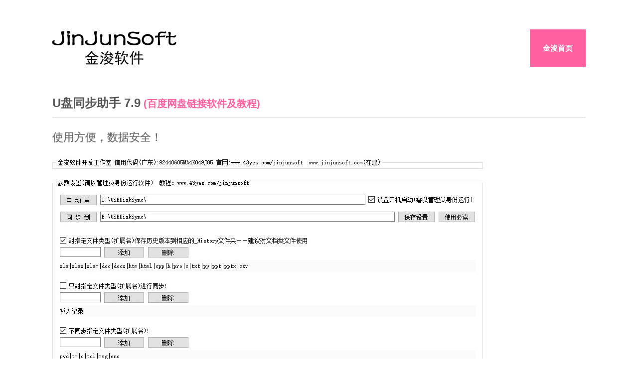

--- FILE ---
content_type: text/html
request_url: http://43yes.com/jinjunsoft/usbdisksync.html
body_size: 5633
content:
<!DOCTYPE html PUBLIC "-//W3C//DTD XHTML 1.0 Transitional//EN" "http://www.w3.org/TR/xhtml1/DTD/xhtml1-transitional.dtd"> 
<html xmlns="http://www.w3.org/1999/xhtml">
<head>
<title>U盘同步助手</title>
<meta http-equiv="Content-Type" content="text/html; charset=utf-8" />
<meta name="viewport" content="width=device-width, initial-scale=1, maximum-scale=1">
<meta name="keywords" content="U盘同步,U盘同步软件,U盘同步助手,U盘自动同步" /> 
<meta name="description" content="U盘数据自动与电脑同步!" />
<link href="css/style.css" rel="stylesheet" type="text/css" media="all" />
<!--nav-->
<script type="text/javascript" src="js/hang.js"></script>
</head>
<body id="b">
<div class="body">
<div class="wrap">
<div class="wrapper">
	<!-- start header-->
	<div class="header">
		<div class="logo">
			<a href="index.html"><img src="images/logo.png" alt=""></a>
		</div>
		<div class="cssmenu">
			<ul>
			  	<li class="active"><a href="index.html">金浚首页</a></li>
                <!--<li class="active"><a href="http://www.43yes.com">43yes.com</a></li>-->
				<div class="clear"></div>
			 </ul>
		</div>
		<div class="clear"></div>
		<div class="top-nav">
			<nav class="clearfix">
				<ul id="hiddenUl">
					<li class="active"><a href="index.html">金浚首页</a></li>
                	<!--<li class="active"><a href="http://www.43yes.com">43yes.com</a></li>-->
				</ul>
				<a href="" id="pull">Menu</a>
			</nav>
		</div>
	</div>
    <!-- start content -->
	 <div class="main1">
	 	 <div class="content">
	 	 	<h2>U盘同步助手 7.9<a href="https://pan.baidu.com/s/1M_I9xx_8TfYxKceyLx5WEw" target="_blank"> (百度网盘链接软件及教程)</a></h2>
	 	 </div>
		<div class="blog">
			<div class="blog_list">
				<h4><a href="">使用方便，数据安全！</a></h4>
				
				<div class="blog_para">
					<p class="para1"><img src="images/usbdisksync1.jpg" alt="U盘同步助手"></p>

                  <p class="pTextIndent"> 本软件能让本软件让两个文件夹内容自动保持一致，支持U盘、移动硬盘与本地磁盘单向同步。</p><br />
					<p class="pTextIndent">软件后会进行首次文件扫描(托盘图标灰色)，完成后便开始监控文件夹。</p>
					<br />
				  <p class="pTextIndent">同步过程全自动，无需人为干预，在源文件夹中编辑保存的文件自动同步到同步文件夹。</p><br />
                  <p class="pTextIndent">软件绿色免安装，下载后即可免费使用。</p><br />
                  <p class="pTextIndent">U盘遗失，需要拷贝电脑中的"USBDiskSync"文件夹到新U盘时，请先退出本软件！</p><br />
                
				  <p>可选建议(非必要)：</p>
                
                  <p class="pTextIndent">使用MLC或SLC芯片的U盘，因为SLC寿命很长、MLC寿命较长、TLC最短。</p>
                
                  <p class="pTextIndent">电脑磁盘或U盘可以使用win7旗舰版自带的BitLocker进行加密，安全方便。</p><br />


					<div class="clear"></div>
				</div>
			 </div>
			<div class="blog_list">
				<h4><a href="">如结合win7旗舰版自带的BitLocker进行加密，安全无忧！</a></h4>

				<div class="blog_para">
                	<img src="images/usbdisksync2.jpg" alt="">
				</div>
			   <div class="clear"></div>				
			 </div>
             <br />
             <div class="blog_list">
                    <h4><a href="">U盘同步助手使用效果示例:</a></h4>
    
                    <div class="blog_para">
                        <img src="images/usbdisksync3.gif" alt="">
                        <p class="para1"></p>
                        <p>在U盘中的USBDiskSync文件夹修改文件时，会同步到本地磁盘对应的文件夹。</p><br />
                        <p><a href="http://jingyan.baidu.com/article/84b4f56590afb360f6da3287.html">更详细使用说明在百度经验：http://jingyan.baidu.com/article/84b4f56590afb360f6da3287.html</a></p>
                    </div>
                   <div class="clear"></div>				
                 </div>
                
            </div>
            <h4>合作站点下载：<a href="http://www.crsky.com/soft/115718.html"target="_blank">&nbsp;非凡软件站&nbsp;&nbsp;&nbsp;</a><a href="http://www.onlinedown.net/soft/612348.htm"target="_blank">华军软件园&nbsp;&nbsp;&nbsp;</a></h4>
		</div>        
 	 </div>
</div>
</div>
  <!-- start footer copy -->
<div class="wrap">
<div class="wrapper">
	<div class="copy">	
    	<br />
		<div style="width:460px;margin:0 auto; padding:20px 0;">
		 	<a target="_blank" href="http://www.beian.gov.cn/portal/registerSystemInfo?recordcode=44060502002437" style="display:inline-block;text-decoration:none;height:20px;line-height:20px;"><img src="images/gongan.png" style="float:left;"/><p style="float:left;height:20px;width:250px;line-height:20px;margin: 0px 0px 0px 5px; color:#939393;">粤公网安备 44060502002437号</p></a>
		</div>
	</div>
</div>
</div>

<script type="text/javascript">
	var pull = document.getElementById('pull');
	var menuLi = H('#hiddenUl li');
	var flag_MenuLi = 1;
	H.AddListener(pull,"click",function(){
		H.PreventDefault(event);
		if(flag_MenuLi == 1){
			for(var i=0; i<menuLi.length; i++){
				H.Animate("offsetHeight",menuLi[i],40);
			}
			flag_MenuLi = -flag_MenuLi;
		} else {
			for(var i=0; i<menuLi.length; i++){
				H.Animate("offsetHeight",menuLi[i],0);
			}
			flag_MenuLi = -flag_MenuLi;
		}
	});
</script>
</body>
</html>

--- FILE ---
content_type: text/css
request_url: http://43yes.com/jinjunsoft/css/style.css
body_size: 15599
content:
/* reset */
html,body,div,span,applet,object,iframe,h1,h2,h3,h4,h5,h6,p,blockquote,pre,a,abbr,acronym,address,big,cite,code,del,dfn,em,img,ins,kbd,q,s,samp,small,strike,strong,sub,sup,tt,var,b,u,i,dl,dt,dd,ol,nav ul,nav li,fieldset,form,label,legend,table,caption,tbody,tfoot,thead,tr,th,td,article,aside,canvas,details,embed,figure,figcaption,footer,header,hgroup,menu,nav,output,ruby,section,summary,time,mark,audio,video{margin:0;padding:0;border:0;font-size:100%;font:inherit;vertical-align:baseline;}
article, aside, details, figcaption, figure,footer, header, hgroup, menu, nav, section {display: block;}
ol,ul{list-style:none;margin:0;padding:0;}
blockquote,q{quotes:none;}
blockquote:before,blockquote:after,q:before,q:after{content:'';content:none;}
table{border-collapse:collapse;border-spacing:0;}
/* start editing from here */
a{text-decoration:none;}
.txt-rt{text-align:right;}/* text align right */
.txt-lt{text-align:left;}/* text align left */
.txt-center{text-align:center;}/* text align center */
.float-rt{float:right;}/* float right */
.float-lt{float:left;}/* float left */
.clear{clear:both;}/* clear float */
.pos-relative{position:relative;}/* Position Relative */
.pos-absolute{position:absolute;}/* Position Absolute */
.vertical-base{	vertical-align:baseline;}/* vertical align baseline */
.vertical-top{	vertical-align:top;}/* vertical align top */
.underline{	padding-bottom:5px;	border-bottom: 1px solid #eee; margin:0 0 20px 0;}/* Add 5px bottom padding and a underline */
nav.vertical ul li{	display:block;}/* vertical menu */
nav.horizontal ul li{	display: inline-block;}/* horizontal menu */
img{max-width:100%;}
/*end reset*/
body {
	font-family:trebuchet ms, arial, sans-serif;
	font-size: 100%;
	background: #ffffff;
	color:#555555;
}
.wrap{
	margin:0 auto;
	width:80%;
}
.wrapper{
	padding: 4% 6%;
}
/* start header*/

.header{
	display: block;
}

.logo{
	float:left;
}
/*menu*/
.cssmenu {
	float: right;
	margin-top: 1%;
}
.cssmenu > ul > li {
	display:inline-block;
	position: relative;
}
.cssmenu > ul > li.active a{
	color:#ffffff;
	background-color:#FF61A0;
}
.cssmenu > ul > li span img {
	vertical-align: middle;
}
.cssmenu > ul > li > a {
	font-weight:bold;
	color: #555555;
	display: block;
	font-size: 15px;
	line-height: 1.8em;
	padding: 24px 26px;
	text-transform: uppercase;
	-webkit-transition: all 0.3s ease-out;
	-moz-transition: all 0.3s ease-out;
	-ms-transition: all 0.3s ease-out;
	-o-transition: all 0.3s ease-out;
	transition: all 0.3s ease-out;
}
.cssmenu > ul > li > a:hover {
	background-color:#FF61A0;
	color: #ffffff;
}
/* display with 840px  */
.top-nav{
	display: none;
}
.nav_bg{
	background: #464646;
}
.clearfix {
	height: 40px;
	width: 100%;
	font-size: 11pt;
	font-weight: bold;
	position: relative;
	z-index: 9999;
}
.clearfix ul {	
	padding: 0;
	margin: 0 auto;
	//display: none;
	background: #f0f0f0;
}
.clearfix li {
	height:0px;
	display: block;
}
.clearfix a {
	color: #555555;
	font-size:15px;
	font-weight:bold;
	text-transform:uppercase;
	display: block;
	width:100%;
	text-indent: 10px;
	text-align: left;
	text-decoration: none;
	line-height: 40px;
	-webkit-transition: all 0.3s ease-out;
	-moz-transition: all 0.3s ease-out;
	-ms-transition: all 0.3s ease-out;
	-o-transition: all 0.3s ease-out;
	transition: all 0.3s ease-out;
}
.clearfix li a {
	border-bottom: 1px solid rgba(90, 85, 73, 0.17);
	box-sizing:border-box;
	-moz-box-sizing:border-box;
	-webkit-box-sizing:border-box;
}
.clearfix li:last-child a {
	border-right: 0;
}
.clearfix a:hover,.clearfix a:active {
	background: #424242;
	color:#ffffff;
}
.clearfix a#pull {
	font-size: 20px;
	display: block;
	width: 100%;
	position: relative;
	text-shadow: 0 1px 0 #181717;
	color: #FFFFFF;
	background-color: #FF61A0;
}
.clearfix a#pull:after {
	background:url('../images/nav-icon.png')no-repeat;
	width: 30px;
	content:"";
	width: 30px;
	height: 30px;
	display: inline-block;
	position: absolute;
	right: 15px;
	top: 10px;
}
/* start banner */
.banner{
	text-align:center;
	padding: 4% 0;
}
/*
.banner h2{
	font-family: 'Pontano Sans', sans-serif;
	line-height: 1.5em;
	font-size: 5.2em;
	color: #666666;
	text-shadow: 0px 1px 0px #ffffff;
}
*/
.banner h3{
	font-family: 'Shadows Into Light', cursive;
	line-height: 1.8em;
	font-size: 1.6em;
	color: #FF61A0;
	text-shadow: 0px 1px 0px #ffffff;
}
/* start main */
.main{
	display: block;
}
.content h2{
	font-weight:700;
	line-height: 1.5em;
	font-size: 1.5em;
	color: #555555;
	text-transform: uppercase;
	padding: 10px 0;
	border-bottom: 1px solid rgb(209, 209, 209);
}
.content h3{
	font-weight:500;
	line-height: 1.3em;
	font-size: 1.3em;
	color: #555555;
	text-transform: uppercase;
	padding: 5px 0;
	border-bottom: 1px solid rgb(209, 209, 209);
}
.content a{
	color:#FF61A0;
	font-size:20px;
}
/* grids of four   */
.grid_1_of_4{
	display: block;
	float:left;
	margin: 4% 0 4% 4%;
}
.grid_1_of_5{
	display: block;
	float:left;
	margin: 2% 0 2% 4%;
}
.grid_1_of_4:first-child { 
	margin-left: 0; 
} 
.images_1_of_4 {
	width: 21.99999%;
}
.images_1_of_4  img{
	max-width:100%;
	display:block;
}
.images_1_of_4  h3 a{
	display:block;
	margin-top:8%;
	line-height: 1.5em;
	font-size: 1.2em;
	color: #666666;
	-webkit-text-stroke: 0.2px;
	font-family: 'Open Sans', sans-serif;
	-webkit-transition: all 0.3s ease-out;
	-moz-transition: all 0.3s ease-out;
	-ms-transition: all 0.3s ease-out;
	-o-transition: all 0.3s ease-out;
	transition: all 0.3s ease-out;
}
.images_1_of_4  h3 a:hover{
	color: #FF61A0;
}
.images_1_of_4  h4 a{
	font-style: italic;
	line-height: 1.5em;
	font-size: 0.8725em;
	color: #FF61A0;
	-webkit-text-stroke: 0.25px;
	text-transform:capitalize;
	-webkit-transition: all 0.3s ease-out;
	-moz-transition: all 0.3s ease-out;
	-ms-transition: all 0.3s ease-out;
	-o-transition: all 0.3s ease-out;
	transition: all 0.3s ease-out;
}
.images_1_of_4  h4 a:hover{
	color: #555555;
}
/* grids of three  */
.grid_1_of_3{
	display: block;
	float:left;
	margin: 3% 0 0 3%;
}
.grid_1_of_3:first-child { 
	margin-left: 0; 
} 
.images_1_of_3 {
	width: 31.33333%;
}
.images_1_of_3  h3.tools_icon{
	background: url('../images/tools_icon.png') no-repeat 0px 4px;
	padding-left: 30px;
}
.images_1_of_3  h3.wordpress_icon{
	background: url('../images/cog_icon.png') no-repeat 0px 4px;
	padding-left: 30px;
}
.images_1_of_3  h3.facebook_icon{
	background: url('../images/gallery_icon.png') no-repeat 0px 4px;
	padding-left: 30px;
}
/*
.images_1_of_3  h3.user_icon{
	background: url('../images/user_icon.png') no-repeat 0px 4px;
	padding-left: 30px;
}
.images_1_of_3  h3.gallery_icon{
	background: url('../images/gallery_icon.png') no-repeat 0px 4px;
	padding-left: 30px;
}
.images_1_of_3  h3.cog_icon{
	background: url('../images/cog_icon.png') no-repeat 0px 4px;
	padding-left: 30px;
}
*/
.images_1_of_3  h3{
	line-height: 1.5em;
	font-size: 1.2em;
	color: #666666;
	-webkit-text-stroke: 0.2px;
	font-family: 'Open Sans', sans-serif;
}
.images_1_of_3  p{
	margin-top:4%;
	font-size: 1em;
	color:#777777;
	line-height: 1.8em;
	font-family: 'Open Sans', sans-serif;
}
.images_1_of_3  p span{
	text-transform:uppercase;
}
/* start footer */
.footer{
	background:#999;	
}
.footer_bg{
	font-family: 'Open Sans', sans-serif;
		
}
.span_1_of_3{
	display: block;
	float:left;
	margin-left: 4%;
}
.span_1_of_3:first-child{
	margin-left: 0;
}
.span_1_of_3 {
	width: 30.33333%;
}
.span_1_of_3  h3{
	font-family:trebuchet ms, arial, sans-serif;
	font-size: 1.2em;
	color: #FF61A0;
	text-transform: uppercase;
	text-shadow: 0px 1px 0px rgb(14, 14, 14);
	-webkit-text-stroke: 0.5px;
}
.footer_grid{
	margin-top: 4%;
}
/*
.foot_img{
	float: left;
	width:7.33333%;
	margin-right: 3.333333%;
}
*/
.foot_text{
	float: left;
	width: 89.33333%;
}
/*
.foot_img img{
	margin-top: 5px;
}
*/
.foot_text p{
	font-size: 1em;
	color:#ffffff;
	line-height: 1.5em;
}
.foot_text p b{
	-webkit-text-stroke: 0.2px;
	letter-spacing: 1px;
}
.foot_text h4{
	font-size: 0.8725em;
	color:#cccccc;	
}
/*
.span_1_of_3 a h4.mail{
	background: url('../images/mail.png') no-repeat 0px 0px;
	padding-left: 36px;
}
*/
.span_1_of_3 a h4{
	margin-top:4%;
	text-transform:lowercase;
	font-size: 1em;
	color:#ffffff;	
	-webkit-transition: all 0.3s ease-out;
	-moz-transition: all 0.3s ease-out;
	-ms-transition: all 0.3s ease-out;
	-o-transition: all 0.3s ease-out;
	transition: all 0.3s ease-out;
}
/*
.span_1_of_3 a h4.mail:hover{
	background: url('../images/mail_h.png') no-repeat 0px 0px;
}
*/
.span_1_of_3 a h4:hover{
	color: #999999;
}
.span_1_of_3 a h5{
	margin-top:4%;
	text-transform:capitalize;
	font-size: 1em;
	color:#ffffff;	
	-webkit-transition: all 0.3s ease-out;
	-moz-transition: all 0.3s ease-out;
	-ms-transition: all 0.3s ease-out;
	-o-transition: all 0.3s ease-out;
	transition: all 0.3s ease-out;
}
.span_1_of_3 a h5.fountain{
	background: url('../images/fountain.png') no-repeat 0px 0px;
	padding-left: 36px;
}
.span_1_of_3 a h5.fountain:hover{
	background: url('../images/fountain_h.png') no-repeat 0px 0px;
}
.span_1_of_3 a h5:hover{
	color:#09F;
}
.foot_nav{
	margin-top: 8%;
}
.foot_nav ul li{
	float:left;
	margin-right: 2%;
}
.foot_nav ul li a{
	display: block;
}
.foot_nav ul li a img:hover{
	zoom: 1;
    filter: alpha(opacity=50);
    opacity: 0.7;
	-webkit-transition: opacity .15s ease-in-out;
    -moz-transition: opacity .15s ease-in-out;
    -ms-transition: opacity .15s ease-in-out;
    -o-transition: opacity .15s ease-in-out;
	transition: opacity .15s ease-in-out;
}
/* start footer copy */
.copy{
	font-family: 'Open Sans', sans-serif; border-top: 1px solid rgb(209, 209, 209);
}
.copy p{
	text-transform: capitalize;
	font-size: 0.8725em;
	color: #555555;
	line-height: 1.8em;
}
.copy p a{
	color: #FF61A0;
	-webkit-transition: all 0.3s ease-out;
	-moz-transition: all 0.3s ease-out;
	-ms-transition: all 0.3s ease-out;
	-o-transition: all 0.3s ease-out;
	transition: all 0.3s ease-out;
}
.copy p a:hover{
	color: #555555;
}
/* start portfolio */
.main1{
	margin: 4% 0 0;
}
p.para {
	margin: 4% 0;
	font-size: 1em;
	color: #777777;
	line-height: 1.8em;
	font-family: 'Open Sans', sans-serif;
}
/* start about */
.about_img{
	float: left;
	width: 24.33333%;
	margin-right: 3.3333%;
}
.about_img img{
	margin-top: 4%;
}
.about_para{
	float: left;
	width: 72.33333%;
}
p.para2{
	font-size: 1em;
	color: #777777;
	line-height: 1.8em;
	font-family: 'Open Sans', sans-serif;
}
/* start blog */
.blog_list{
	margin-top: 2%;
}
.blog_list h4 a{
	text-transform:capitalize;
	line-height: 1.5em;
	font-size: 1.4em;
	color: #666666;
	-webkit-text-stroke: 0.2px;
	font-family: 'Open Sans', sans-serif;
	-webkit-transition: all 0.3s ease-out;
	-moz-transition: all 0.3s ease-out;
	-ms-transition: all 0.3s ease-out;
	-o-transition: all 0.3s ease-out;
	transition: all 0.3s ease-out;
}
.blog_list h4 a:hover{
	color: #FF61A0;
}
.blog_list h5{
	margin-top: 1%;
	text-transform:capitalize;
	line-height: 1.5em;
	font-size:1em;
	color: #666666;
	-webkit-text-stroke: 0.2px;
	font-family: 'Open Sans', sans-serif;
}
.blog_list h5 a{
	color: #FF61A0;
	-webkit-transition: all 0.3s ease-out;
	-moz-transition: all 0.3s ease-out;
	-ms-transition: all 0.3s ease-out;
	-o-transition: all 0.3s ease-out;
	transition: all 0.3s ease-out;	
}
.blog_list h5 a:hover{
	color: #666666;
}
.blog_para{
	margin: 2% 0;
}
.blog_para p a{
	float: left;
	margin-right: 4%;
}
.blog_para p a img{
	margin-top: 10px;
}
.blog_para .pTextIndent{
	text-indent:32px;
}
/*
.btn{
	color: #ffffff;
	background: #FF61A0;
	display: inline-block;
	font-family: 'Open Sans', sans-serif;
	font-size: 15px;
	line-height: 1.5em;
	padding: 12px 24px;
	text-transform: uppercase;
	border: none;
	outline: none;
	-webkit-transition: all 0.3s ease-out;
	-moz-transition: all 0.3s ease-out;
	-ms-transition: all 0.3s ease-out;
	-o-transition: all 0.3s ease-out;
	transition: all 0.3s ease-out;
}
.btn:hover{
	background: #EC5792;	
}
*/
p.para1 {
	margin: 2% 0;
	font-size: 1em;
	color: #777777;
	line-height: 1.8em;
	font-family: 'Open Sans', sans-serif;
}
/***Contact*/
.map{
	margin: 4% 0 2%;
}
form{
	margin-top: 2%;
}
.col{
	display: block;
}
.contact-form{
	position:relative;
	padding-bottom:30px;
}
.contact-form div{
	padding:5px 0;
}
.contact-form span label{
	font-family: 'Open Sans', sans-serif;
	color: #666666;
	display: block;
	font-size: 0.8725em;
	padding-bottom: 5px;
}
.contact-form input[type="text"], .contact-form textarea {
	font-family: 'Open Sans', sans-serif;
	background: #FFFFFF;
	border: 1px solid #E7E7E7;
	color: rgba(85, 81, 81, 0.84);
	padding: 8px;
	display: block;
	width: 98%;
	outline: none;
	-webkit-appearance: none;
	text-transform: capitalize;
}
.contact-form textarea{
	resize:none;
	height:120px;		
}
.contact-form input[type="submit"]{
	cursor:pointer;
	-webkit-appearance: none;
	color: #ffffff;
	background: #FF61A0;
	display: inline-block;
	font-family: 'Open Sans', sans-serif;
	font-size: 15px;
	line-height: 1.5em;
	padding: 12px 24px;
	text-transform: uppercase;
	border: none;
	outline: none;
	-webkit-transition: all 0.3s ease-out;
	-moz-transition: all 0.3s ease-out;
	-ms-transition: all 0.3s ease-out;
	-o-transition: all 0.3s ease-out;
	transition: all 0.3s ease-out;
}
.contact-form input[type="submit"]:hover{
	background: #EC5792;
}
/***** Media Quries *****/
@media only screen and (max-width: 1280px) {
	.wrap{
		width:95%;
	}
}
@media only screen and (max-width: 1024px) {
	.wrap{
		width:95%;
	}
	.wrapper {
		padding: 2% 4%;
	}
	
	.logo{
		width: 30%;
		float:left;
	}
	.cssmenu > ul > li > a {
		font-size: 15px;
		line-height: 1.5em;
		padding: 16px 14px;
	}
	
}
@media only screen and (max-width: 800px) {
	.wrap{
		width:95%;
	}
	.logo{
		text-align:center;
		float:none;
		width:100%;
		margin-bottom: 4%;
	}
	.cssmenu {
		display: none;
	}
	.top-nav{
		display:block;
	}
	.foot_nav ul li {
		margin-right: 0%;
	}
	.grid_1_of_4:nth-child(3){
		margin-left: 0;
	}
	.grid_1_of_4 {
		display: block;
		float: left;
		margin: 4% 0 0 4%;
	}
	.images_1_of_4 {
		width: 47.99999%;
	}
}
@media only screen and (max-width: 640px){
	.wrap{
		width:95%;
	}
	.grid_1_of_4:nth-child(3){
		margin-left: 0;
	}
	.grid_1_of_4 {
		display: block;
		float: left;
		margin: 4% 0 0 4%;
	}
	.images_1_of_4 {
		width: 47.99999%;
	}
	.grid_1_of_3 {
		float: none;
		margin: 3% 0;
	}
	.images_1_of_3 {
		width: 99.33333%;
	}
	.span_1_of_3 {
		float: none;
		margin: 3% 0;
	}
	.span_1_of_3 {
		margin-top: 4%;
		width: 99.33333%;
	}
	.footer_grid {
		margin-top: 2%;
	}
	.foot_nav {
		margin-top: 2%;
	}
	.span_1_of_3 a h4 {
		margin-top: 2%;
	}
}
@media only screen and (max-width: 480px) {
	.wrap{
		width:95%;
	}
	.span_1_of_3 {
		margin-top: 4%;
	}
	.span_1_of_3 a h4 {
		margin-top: 0%;
	}
}
@media only screen and (max-width: 320px) {
	.wrap{
		width:95%;
	}
	.banner h2 {
		font-size: 2em;
	}
	.content h2 {
		font-size: 1.4em;
	}
	.content h3 {
		font-size: 1.2em;
	}
}

--- FILE ---
content_type: application/x-javascript
request_url: http://43yes.com/jinjunsoft/js/hang.js
body_size: 27695
content:
//通过prototype添加新方法############################开始

//*********************************
//功能：为IE8以下浏览器添加String的trim()方法，用于删除字符串两端的空白字符。
//返回： 前后空格被删除后的字符串
//*********************************
if (typeof String.prototype.trim !== "function") {	//判断是否支持这个方法
	String.prototype.trim = function() {
		return this.replace(/^\s+|\s+$/g, "");
	};
}

/** 
*删除数组指定下标 
*/ 
//*********************************
//功能： 删除数组指定下标 。
//参数: Arr 由指定下标组成的数组，如[2,4]
//返回： 新数组
//*********************************
Array.prototype.remove=function(Arr){
	
	var thisArr = this;
	var reducedArr = new Array();
	var k = 0;
	for (var i=0; i<Arr.length; i++){ 
		
		reducedArr = [];
		
		for(var j=0; j<Arr[i]-k; j++){
			reducedArr[j] = thisArr[j];	
		}
		for(var j=Arr[i]-k+1; j<this.length-k; j++){
			reducedArr[j-1] = thisArr[j];
		}
		
		k++;
		thisArr = reducedArr;
	}
	return reducedArr;
};

//*********************************
//功能：对Date类型方法的扩展，将 Date 转化为指定格式的String（有待商榷）
//参数：fmt 日期的字符串格式，如："yyyy-M-d h:m:s.S"
// 月(M)、日(d)、小时(h)、分(m)、秒(s)、季度(q) 可以用 1-2 个占位符，
// 年(y)可以用 1-4 个占位符，毫秒(S)只能用 1 个占位符(是 1-3 位的数字)
//返回：指定格式的日期字符串
// 例子：
// (new Date()).Format("yyyy-MM-dd hh:mm:ss.S") ==> 2006-07-02 08:09:04.423
// (new Date()).Format("yyyy-M-d h:m:s.S")      ==> 2006-7-2 8:9:4.18
// (new Date()).Format("yyyy年MM月dd日")			==> 2006年07月02日
//*********************************
Date.prototype.Format = function(fmt) { //author: meizz
	var o = {
		"M+": this.getMonth() + 1,	//月份
		"d+": this.getDate(),	//日
		"h+": this.getHours(),	//小时
		"m+": this.getMinutes(),	//分
		"s+": this.getSeconds(),	//秒
		"q+": Math.floor((this.getMonth() + 3) / 3),	//季度
		"S": this.getMilliseconds() //毫秒
	};
	if (/(y+)/.test(fmt))	//因为年份的位数不同，所以单独处理
	{
		fmt = fmt.replace(RegExp.$1, (this.getFullYear() + "").substr(4 - RegExp.$1.length));
	}
	for (var k in o)
	{
		if (new RegExp("(" + k + ")").test(fmt))
		{
			fmt = fmt.replace(RegExp.$1, (RegExp.$1.length == 1) ? (o[k]) : (("00" + o[k]).substr(("" + o[k]).length)));
		}
	}
	return fmt;
	
	
};

//通过prototype添加新方法############################结束


//============================选择元素============================
//id/class/tag/(id->div)/(id->class)/(div-class)
var H = function() {
	var arr = arguments[0].split(' ');	//split(separator,howmany)方法用于把一个字符串分割成字符串数组。
	if (arr.length == 1) {
		if (arr[0].charAt(0) == '#') {	//charAt(index)方法可返回指定位置的字符
			return document.getElementById(arr[0].substring(1));	//substring(start,stop)方法用于提取字符串中介于两个指定下标之间的字符
		} else if (arr[0].charAt(0) == '.') {
			var aResult = [];
			var allTag = document.getElementsByTagName('*');
			for (var i = 0; i < allTag.length; i++) {
				if (allTag[i].className == arr[0].substring(1)) {
					aResult.push(allTag[i]);	//push(newelement1,newelement2,....,newelementX)方法可向数组的末尾添加一个或多个元素，并返回新的长度。
				}
			}
			return aResult;
		} else {
			var aResult = [];
			var allTag = document.getElementsByTagName(arr[0]);
			for (var i = 0; i < allTag.length; i++) {
				aResult.push(allTag[i]);
			}
			return aResult;
		}
	} else if (arr.length > 1) {
		if (arr[0].charAt(0) == '#') {
			var oId = document.getElementById(arr[0].substring(1));
			if (arr[1].charAt(0) == '.') {
				var aResult = [];
				var allTag = oId.getElementsByTagName('*');
				for (var i = 0; i < allTag.length; i++) {
					if (allTag[i].className == arr[1].substring(1)) {
						aResult.push(allTag[i]);
					}
				}
				return aResult;
			} else {
				var aResult = [];
				var oId = document.getElementById(arr[0].substring(1));
				var allTag = oId.getElementsByTagName(arr[1]);
				for (var i = 0; i < allTag.length; i++) {
					aResult.push(allTag[i]);
				}
				return aResult;
			}
		} else {
			var aResult = [];
			var allTag = document.getElementsByTagName(arr[0]);
			for (var i = 0; i < allTag.length; i++) {
				if (allTag[i].className == arr[1].substring(1)) {
					aResult.push(allTag[i]);
				}
			}
			return aResult;
		}
	}
};


//为H添加方法######################################################开始
//*********************************
//功能： 移除数组中给定偏移量的一项
//返回： 新数组
//*********************************
H.ArrayPop = function(ArrObj,index) {
	var reducedArr = new Array();
	for(var j=0; j<index; j++){
		reducedArr[j] = ArrObj[j];	
	}
	for(var j=index+1; j<this.length; j++){
		reducedArr[j-1] = ArrObj[j];
	}
	return reducedArr;
};

//*********************************
//功能： 判断字符串是否包含中文
//返回： true或false
//*********************************
H.IsChineseChar = function(str){   
   var reg = /[\u4E00-\u9FA5\uF900-\uFA2D]/;
   return reg.test(str);
};

//*********************************
//功能：获取事件对象（浏览器兼容）
//返回：事件对象
//*********************************
H.GetEvent =  function(ev){
        return ev ? ev : window.event;
};

//*********************************
//功能：返回事件的目标（浏览器兼容）
//返回：事件目标
//*********************************
H.GetTarget = function(ev){
	var ev = ev || window.event;
	return ev.target || ev.srcElement;
};

//*********************************
//功能：返回相关元素（浏览器IE8兼容）
//返回：相关元素
//备注： 在发生mouseover和mouseout事件时，还会涉及更多的元素。这两个事件都会涉及把鼠标从一个元素的边界之内移动到另一个元素的边界之内。对mouseover事件而言，事件的主要目标是获得光标的元素，而相关元素就是那个失去光标的元素。类似地，对mouseout事件而言，事件的主目标是失去光标的元素，而相关元素则是获得光标的元素
//*********************************
H.GetRelatedTarget = function(ev){
	var e = H.GetEvent(ev);
	 if (e.relatedTarget) {
            return e.relatedTarget;
        } else if (e.toElement) {	//IE8及之前版本不支持relatedTarget属性
            return e.toElement;
        } else if (e.fromElement) {		//IE8及之前版本不支持relatedTarget属性
            return e.fromElement;
        } else {
            return null;
        }
};
	
//*********************************
//功能：用于取消事件的默认行为（浏览器兼容）
//*********************************	
H.PreventDefault = function(ev){
	var e = H.GetEvent(ev);
	if (e.preventDefault) {
		e.preventDefault();
	} else {
		e.returnValue = false;
	}
};

//*********************************
//功能：阻止事件冒泡（浏览器兼容）
//*********************************	
H.StopPropagation = function(ev){
	var e = H.GetEvent(ev);
	if (e.stopPropagation) {
		e.stopPropagation();
	} else {
		e.cancelBubble = true;
	}
};

//*********************************
//功能：获得键盘按键键值（浏览器兼容）
//*********************************	
H.GetKeyCode = function(ev){
	var e = H.GetEvent(ev);
	return e.keyCode ? e.keyCode: e.which; //兼容IE和Firefox获得keyBoardEvent对象的键值 
};
	
//*********************************
//功能：检查任何对象的某个特性是否存在（兼容IE9以下）
//参数： object 对象、property 对象属性
//返回： true 或 false
//*********************************
H.IsHostMethod = function(object, property) {
    var t = typeof object[property];
    return t == 'function' || (!!(t=='object' && object[property])) || t == 'unknown';
};

//*********************************
//功能：获取在textbox对象中选区的文本
//参数： textbox 文本对象
//返回： textbox对象中选区的文本
//*********************************
H.GetSelectedText = function(textbox) {
    if (typeof textbox.selectionStart == 'number') {
        return textbox.value.substring(textbox.selectionStart, textbox.selectionEnd);
    } else if (document.selection) {
        return document.selection.createRange().text;
    }
};

//*********************************
//功能：选择textbox对象中的部分文本
//参数： textbox 文本对象、startIndex、stopIndex要选择文本中第一个字符的索引和要选择文本中最后一个字符之后的索引
//*********************************
H.SelectText = function(textbox, startIndex, stopIndex){
    if (textbox.setSelectionRange) {
        textbox.setSelectionRange(startIndex, stopIndex);
    } else if (textbox.createTextRange) {
        var range = textbox.createTextRange();
        range.collapse(true);
        range.moveStart("character", startIndex);
        range.moveEnd("character", stopIndex - startIndex);
        range.select();
    }
    textbox.focus();
};


//*********************************
//功能：将对象的name和value内容序列化
//参数：form 表单对象或对象数组
//返回：序列化后的字符串，如：a=1&b=2&c=3&d=4&e=5
//*********************************
H.Serialize = function(form) {
	var fromArr = [];
	var fromStr = "";
	for (var i = 0; i < form.length; i++) {
		if (form[i].name && form[i].value) {
			fromArr.push(encodeURIComponent(form[i].name) + '=' + encodeURIComponent(form[i].value));	//在数组末尾添加新项
		}
	}
	fromStr = fromArr.join('&');	//用&符号连接数组元素，组成一个字符串
	return fromStr;
};

//*********************************
//功能：将提交表单内容序列号，类似jquery的serialize()方法
//参数：form 表单对象
//返回：序列化后的字符串，如：a=1&b=2&c=3&d=4&e=5
//*********************************
H.serialize = function(form) {
    var parts = [],
    field = null,
    i,
    len,
    j,
    optLen,
    option,
    optValue;
    for (i=0, len=form.elements.length; i < len; i++) {
        field = form.elements[i];
        switch (field.type) {
            case "select-one":
            case "select-multiple":
                if (field.name.length) {
                    for (j=0, optLen = field.options.length; j < optLen; j++) {
                        option = field.options[j];
                        if (option.selected) {
                            optValue = "";
                            if (option.hasAttribute) {	//ie8及更早版本不支持hasAttribute()方法
                                optValue = (option.hasAttribute("value") ? option.value : option.text);
                            } else {
                                 optValue = (option.attributes["value"].specified ? option.value : option.text);
                            }
                            parts.push(encodeURIComponent(field.name) + "=" + encodeURIComponent(optValue));
                        }
                    }
                }
                break;
        case undefined:    //字段集
        case "file":             //文件输入
        case "submit":      //提交按钮
        case "reset":         //重置按钮
        case "button":       //自定义按钮
            break;
        case "radio":         //单选按钮
        case "checkbox": //复选框
            if (!field.checked) {
                break;
            }
            /* 执行默认操作 */
        default:
            //不包含没有名字的表单字段
            if (field.name.length) {
                parts.push(encodeURIComponent(field.name) + "=" + encodeURIComponent(optValue));
            }
        }
    }
    return patrs.join("&");
};

//H.Post(url,data,fnSucc,fnFaild)比jquery多了fnFaild
//*********************************
//功能： 通过 HTTP POST 请求从服务器载入数据
//参数： url必需。规定把请求发送到哪个 URL。
//		str必选。序列化后的字符串，规定连同请求发送到服务器的数据。如："a=1"或"a=1&b=2&c=3"
//		fnSucc可选。执行状态成功时运行的函数。
//		fnFaild可选。执行状态失败时运行的函数。
//*********************************
H.Post = function(url, str, fnSucc, fnFaild) {
	//1.创建Ajax对象
	if (window.XMLHttpRequest) {
		var oAjax = new XMLHttpRequest();
	} else {
		var oAjax = new ActiveXObject("Microsoft.XMLHTTP");
	}
	//2.连接服务器
	//open(方法, 文件名, 异步传输)
	oAjax.open('POST', url, true);
		
	//定义传输的文件HTTP头信息
	//setRequestHeader方法只是XMLHTTP为添加或修改HTTP头提供的一个接口方法而已，至于里面的值则是HTTP协议的含义，当然也可以发自己的东西进去
	//CONTENT-TYPE:application/x-www-form-urlencoded含义是表示客户端提交给服务器文本内容的编码方式是URL编码，即除了标准字符外，每字节以双字节16进制前加个“%”表示
	//如果不设置Content-Type头部信息，那么发送给服务器的数据就不会出现在PHP的$_POST超级全局变量中。这时候，要访问同样的数据，就必须借助$HTTP_PAW_POST_DATA。
	oAjax.setRequestHeader("Content-Type", "application/x-www-form-urlencoded");
	//3.发送请求
	oAjax.send(str);
	//4.接收返回
	oAjax.onreadystatechange = function() {
		//oAjax.readyState	//浏览器和服务器，进行到哪一步了
		if (oAjax.readyState == 4) //读取完成
		{
			if (fnSucc) {
				if (oAjax.status == 200) //成功
				{
					fnSucc(oAjax.responseText);
				} else {
					if (fnFaild) //当有这个参数传进来时才执行
					{
						fnFaild(oAjax.status);
					}
				}
			}

		}
	};
};

H.Get = function(url, fnSucc, fnFaild) {
	//1.创建Ajax对象
	if (window.XMLHttpRequest) {
		var oAjax = new XMLHttpRequest();
	} else {
		var oAjax = new ActiveXObject("Microsoft.XMLHTTP");
	}
	
	//4.接收返回
	oAjax.onreadystatechange = function() {
		//oAjax.readyState	//浏览器和服务器，进行到哪一步了
		if (oAjax.readyState == 4) //读取完成
		{
			if (fnSucc) {
				if (oAjax.status == 200) //成功
				{
					fnSucc(oAjax.responseText);
				} else {
					if (fnFaild) //当有这个参数传进来时才执行
					{
						fnFaild(oAjax.status);
					}
				}
			}

		}
	};
	
	//2.连接服务器
	//open(方法, 文件名, 异步传输)
	oAjax.open('get', url, true);
	//定义传输的文件HTTP头信息
	//oAjax.setRequestHeader("Content-Type", "application/x-www-form-urlencoded");
	//3.发送请求
	oAjax.send(null);
	
};

//*********************************
//功能：操作cookie
//*********************************
H.CookieUtil = {
	get: function (name){ //根据cookie的名字获取相应的值
		var cookieName = encodeURIComponent(name) + "=",
			cookieStart = document.cookie.indexOf(cookieName),
			cookieValue = null;
		if (cookieStart > -1){
			var cookieEnd = document.cookie.indexOf(";", cookieStart);
			if (cookieEnd == -1) {
				cookieEnd = document.cookie.length;	
			}
			cookieValue = decodeURIComponent(document.cookie.substring(cookieStart+cookieName.length, cookieEnd));
		}
		return cookieValue;
	},
	//name: cookie名称 //value: cookie的值 //expires:（可选）用于指定cookie保存多少天	//path:（可选）URL路径
	//domain:（可选）域 //secure:（可选）是否要添加secure标志的布尔值，secure值为true时，在http中是无效的；在https中才有效
	set: function (name, value, expires, path, domain, secure) {
		var cookieText = encodeURIComponent(name) + "=" + encodeURIComponent(value);
		if (!isNaN(expires)) {
			var d = new Date();
    		d.setTime(d.getTime() + (expires*24*60*60*1000));
			cookieText += "; expires=" + d.toUTCString();
		}
		if (path) {
			cookieText += "; path=" + path;	
		}
		if (domain) {
			cookieText += "; domain=" + domain;	
		}
		if (secure) {
			cookieText += "; secure";	
		}
		document.cookie = cookieText;
	},
	//name: 要删除的cookie名称	 //path:（可选）路径 //domain:（可选）域 //secure:（可选）安全参数
	unset: function (name, path, domain, secure) {
		H.CookieUtil.set(name, "", -1, path, domain, secure);	
	}
};

//*********************************
//功能：获取文本框选中的内容
//参数：textbox 文本框对象
//*********************************
H.GetSelectedText = function(textbox) {
    if (typeof textbox.selectionStart == 'number') {
        return textbox.value.substring(textbox.selectionStart, textbox.selectionEnd);
    } else if (document.selection) {
        return document.selection.createRange().text;
    } else {
		return "";	
	}
};

//*********************************
//功能：获取剪切板内容
//备注：在Firefox、Safari和Chrome中，只有在处理剪切板事件期间clipboardData对象才有效
//*********************************
H.GetClipboardText = function(ev) {
	var e = H.GetEvent(ev);
	var clipboardData = (e.clipboardData || window.clipboardData);
    return clipboardData.getData("text");
};

/*测试未通过
//*********************************
//功能：设置剪切板内容
//备注：在Firefox、Safari和Chrome中，只有在处理剪切板事件期间clipboardData对象才有效
//*********************************
H.SetClipboardText = function(value) {
	var e = event || window.event;
	if (e.clipboardData) {  
        return e.clipboardData.setData("text/plain", value);  
	} else if (window.clipboardData) {
		return window.clipboardData.setData("text", value);
	}
};
*/

//============================直接返回结果============================

//*********************************
//功能： 判断访问网址的设备类型（移动设备还是PC）
//返回： 为0时表示设备是移动设备，1表示非移动设备
//*********************************
H.PcOrPhone = function() {
	var sUserAgent = navigator.userAgent.toLowerCase();
	var bIsIpad = sUserAgent.match(/ipad/i) == "ipad";
	var bIsIphoneOs = sUserAgent.match(/iphone os/i) == "iphone os";
	var bIsMidp = sUserAgent.match(/midp/i) == "midp";
	var bIsUc7 = sUserAgent.match(/rv:1.2.3.4/i) == "rv:1.2.3.4";
	var bIsUc = sUserAgent.match(/ucweb/i) == "ucweb";
	var bIsAndroid = sUserAgent.match(/android/i) == "android";
	var bIsCE = sUserAgent.match(/windows ce/i) == "windows ce";
	var bIsWM = sUserAgent.match(/windows mobile/i) == "windows mobile";
	if (bIsIpad || bIsIphoneOs || bIsMidp || bIsUc7 || bIsUc || bIsAndroid || bIsCE || bIsWM) {
		return 0;
	} else {
		return 1;
	}
};

//*********************************
//功能： 判断是否闰年
//参数： year必选，年份。
//返回： 是闰年返回1，否返回0
//*********************************
H.IsLeapYear = function(year){
	return (year % 4 == 0 && year % 100 != 0) || (year % 400 == 0);
};

//*********************************
//功能： 获取json长度
//参数： json
//返回： json长度
//*********************************
H.GetJsonLength = function(jsonO){
	var jsonLength = 0;
	for (var o in jsonO) {
		jsonLength++;
	}
	return jsonLength;
};

//*********************************
//功能： 根据年份参数返回一年中每个月份的天数
//参数： year必选，年份
//返回： 一年中每个月份的天数（数组）
//备注： 需依赖H.IsLeapYear(year)函数
//*********************************
H.CalculateDaysArr = function(year) {
	var months = [31, 28, 31, 30, 31, 30, 31, 31, 30, 31, 30, 31];
    // 2月比较特殊，非闰年28天，闰年29天，如2008年2月为29天
    if (H.IsLeapYear(year) ) {
        months[1] = 29;
    }
    return months;
};


//============================操作类函数============================
//*********************************
//功能： FireFox与IE下js兼容触发click
//参数： Obj-被点击的DOM对象
//*********************************
H.Click = function(Obj) {
	if (document.all) {	//判断是否IE（这种方法有争议）
		Obj.click();	//click()方法可模拟在按钮上的一次鼠标单击
	} else {
		var evt = document.createEvent("MouseEvents");
		evt.initEvent("click", true, true);
		Obj.dispatchEvent(evt);
	}
};

//*********************************
//功能： 为DOM对象添加insertAfter()方法（在现存对象后插入新对象）
//参数： newItem-添加到现存对象后面新项目。
//		existingItem-已存对象
//*********************************
H.InsertAfter = function(newItem, existingItem) {
	var parent = existingItem.parentNode;
	if (parent.lastChild == existingItem) {
		// 如果最后的节点是目标元素，则直接添加。因为默认是最后
		parent.appendChild(newItem);
	} else {
		parent.insertBefore(newItem, existingItem.nextSibling);
		//insertBefore方法是DOM对象本来就有的（在现存对象前面添加新对象）
		//如果不是，则插入在目标元素的下一个兄弟节点 的前面。也就是目标元素的后面
	}
};

//*********************************
//功能： 删除指定DOM对象下所有子节点
//参数： Obj-需要删除所有子节点的DOM对象
//备注： 如果使用innerHTML = "" ，被移除的对象不能再次使用,会涉及到兼容性的问题，使用这个函数移除后的元素能再次使用,兼容性好
//*********************************
H.RemoveChildren = function(Obj) {
	var childs = Obj.childNodes;
	for (var i = childs.length - 1; i >= 0; i--) {
		Obj.removeChild(childs.item(i));
	}
};

//*********************************
//功能： 删除指定元素
//参数： element-需要删除的元素对象
//*********************************
H.RemoveElement = function(element){
	var parentElement = element.parentNode;
	if(parentElement){
		parentElement.removeChild(element);  
	}
};

//*********************************
//功能： 创建带内容、属性、属性值的元素（但未添加，后续还需要appendChild()操作）
//参数： 每个参数都是包含2个元素的数组，参数数量可根据需要添加。
//		但第一个参数必须是["节点","innerHTML内容"]，之后的参数是["节点属性","属性值"]
//返回： 需创建的元素
//示例： createFullElement(["a","登陆"],["href","#"],["id","topLogin"])
//		示例结果是创建出<a href="#" id="topLogin">登录</a>
//*********************************	
H.CreateFullElement = function() {
	//this.element=e;
	var ele = document.createElement(arguments[0][0]);
	if (arguments[0].length === 2) {
		ele.innerHTML = arguments[0][1];
	}
	if (arguments.length > 1) {
		for (var i = 1; i < arguments.length; i++) {
			ele[arguments[i][0]] = arguments[i][1];
		}
	}
	return ele;
};

//*********************************
//功能： 事件监听，当事件发生时执行某些操作
//参数： Obj-监听对象
//		eve-监听事件
//		handle-函数名，当被监听对象发生相应的时间时执行该函数
//示例： H.AddListener(btn[0], "click", doSomething);
//		function doSomething(){ //被调用函数的内容 }
//*********************************
H.AddListener = function(element, type, handler) {
	if (element.addEventListener) {
		element.addEventListener(type, handler, false);
	} else if (element.attachEvent) {
		element.attachEvent("on" + type, handler);
	} else {
		element["on" +type] = handler;
	}
};

//*********************************
//功能： 对应addListener，删除对应的事件监听
//参数： Obj-监听对象
//		eve-监听事件
//		handle-与addListener一样的的参数
//*********************************
H.RemoveListener = function(element, type, handler) {
	if (element.removeEventListener) {
		element.removeEventListener(type, handler, false);
	} else if (element.dettachEvent) {
		element.detachEvent("on" + type, handler);
	} else {
		element["on" +type] = null;
	}
};

//*********************************
//功能： 拖动DIV元素
//参数： objDiv-用于拖动的DIV元素（拖动区），属于objParentDiv内的DIV元素。
//		objParentDiv-实际移动的DIV（此DIV内的全部元素整体移动）
//*********************************
H.DragDivObj = function(objDiv, objParentDiv) {
	var dragging = false;
	var iX, iY;
	var objDrag = document.getElementById(objDiv);
	var objDragParent = document.getElementById(objParentDiv);
	objDrag.onmousedown = function(e) {
		var e = e || window.event;
		dragging = true;
		iX = e.clientX - this.parentNode.offsetLeft;
		iY = e.clientY - this.parentNode.offsetTop;
	};
	document.onmousemove = function(e) {
		if (dragging) {
			var e = e || window.event;
			var oX = e.clientX - iX;
			var oY = e.clientY - iY;
			objDragParent.style.left = oX + "px";
			objDragParent.style.top = oY + "px";
			return false;
		}
	};
	document.onmouseup = function(e) {
		dragging = false;		
	};
};

//*********************************
//功能: 通过重复设置指定id对象style[属性]的值，实现对象缓冲运动效果
//参数： 选择动画方式，参数值只能是"offsetHeight","offsetWidth","offsetLeft","offsetTop"。
//		obj-对象
//		destination-对象目的停留的位置（赋予"对象.style.属性"的最后的值）
//示例： H.Animate("offsetHeight", H("#books"), 0);
//*********************************
H.Animate = function(mode, obj, destination) {
	var arr2 = ["offsetHeight","offsetWidth","offsetLeft","offsetTop"];
	var id_of_setinterval = setInterval(function() {	//可按照指定的周期（毫秒）来调用函数或计算表达式
		//不断取半，使每次“移动”的距离不断减小
		var speed=(destination-obj[mode])/2;
		var styleType = mode.substring(6).toLowerCase();
		speed = speed > 0 ? Math.ceil(speed) : Math.floor(speed);
			if (obj[mode] == destination) {
				clearInterval(id_of_setinterval);	//取消由 setInterval() 设置的 timeout
			} else {
				obj.style[styleType] = obj[mode] + speed + "px";
			}		
	},
	50); //间隔30毫秒，执行一次
};

//*********************************
//功能： 在textarea文本框中光标位置插入文本
//参数： obj对应的textarea文本框对象。
//		charvalue插入的文本内容
//*********************************
H.InsertText = function(obj, charvalue) { //textarea光标位置插入字符函数      
	obj.focus();
	var leng = obj.value.length;
	if (typeof document.selection != "undefined") //ie
	{
		var r = document.selection.createRange();
		r.text = charvalue;
	} else //firefox
	{
		obj.value = obj.value.substr(0, obj.selectionStart) + charvalue + obj.value.substring(obj.selectionStart, leng);
	}
};

//为H添加方法######################################################结束



//=====================================================================
var HangZhong = window.HangZhong || {};
HangZhong = {
    newFun: function() {
		var $pull = document.getElementById('pull');
		$pull.onclick = function() {
			alert('a');
		};

    } //end newfun
}
/*

*/